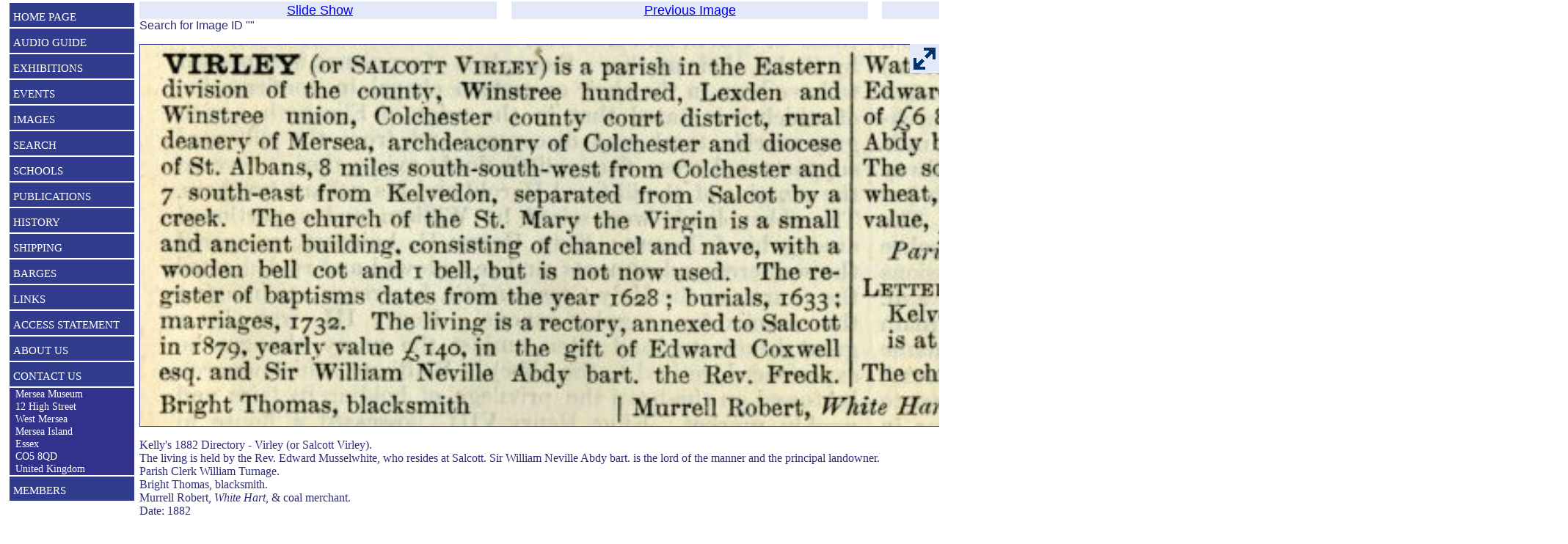

--- FILE ---
content_type: text/html; charset=UTF-8
request_url: https://merseamuseum.org.uk/mmphoto.php?pid=KEL_1882_040&hit=20&tot=1042&typ=cat&cat=232,401,396,452,398,240,460,465,552,444,516,446,415,445,448,517,556,478,479,449,447,518,473,427,477,519,304,463,472,399,234,512,236,566,233,416,235,439
body_size: 5048
content:




















</p><!DOCTYPE html>
<html class="no-js">
<! Created by Tony Millatt April 2007>
<head>
<title>Kelly's 1882 Directory - Virley (or Salcott ...</title>
<link href="mmstyle.css" type=text/css rel=stylesheet><link href="mmprint.css" type=text/css rel=stylesheet media="print">
<link rel="shortcut icon" href="logo11.ico" />
<meta name="Keywords" content="History, Heritage, Museum, Maritime Museum, Mersea Island, West Mersea, East Mersea, Colchester, Essex, smack, oyster, barge, Thames sailing barge, fishing, stowboating, barrow, burial, Mersea Barrow, Peldon, Birch, Tollesbury">
<meta name="Description" content="Mersea Museum, Mersea Island, Essex">
<meta name="ROBOTS" Content="ALL">
<meta name="publicationDate" CONTENT="16 Mar 2009">
<meta name="creator" CONTENT="Mersea Island Museum">
<meta name="contributor" CONTENT="Mersea Island Museum">
<meta name="publisher" CONTENT="Mersea Island Museum">
<meta name="source" CONTENT="Mersea Island Museum">
<meta name="rights" CONTENT="http://www.merseamuseum.org.uk">
<meta name="language" CONTENT="eng">
<meta name="resource-type" CONTENT="text/html">
<meta name="type" CONTENT="text/html">
<meta name="rating" CONTENT="General">
<meta name="viewport" content="width=device-width, initial-scale=1">
<meta http-equiv="CACHE-CONTROL" content="NO-CACHE">
<meta http-equiv="EXPIRES" content="0">
<meta http-equiv="Content-Type" content="text/html; charset=windows-1252">

<script language="JavaScript">
<!--
var displayfull = "N";
var imageheight = 0;
var imagewidth  = 0;
var menutitle = "";
  var resdevice  = "";
  var inputimageheight = 0;
var inputimagewidth  = 0;
var screenheight = 0;
var screenwidth  = 0;
var windowheight = 0;
var windowwidth  = 0;

var nexthref  = "";
var prevhref  = "";

var xDown = null;
var yDown = null;

function Loading( ldisplayfull )
{
  displayfull = ldisplayfull;
  // alert("Loading called " + windowwidth + " " + "N" );

  var exp = new Date();
  exp.setHours( exp.getHours() + 1 );
  document.cookie = 'screenheight=' + screen.height + '; expires=' + exp + ';'
  document.cookie = 'screenwidth ='  + screen.width + '; expires=' + exp + ';'
  document.cookie = 'windowwidth='  + document.body.clientWidth + '; expires=' + exp + ';'
  windowwidth   =  document.body.clientWidth;
  windowheight  =  document.body.clientHeight;
//  windowheight = 1800;
  document.cookie = 'windowheight='  + document.body.clientHeight + '; expires=' + exp + ';'
  document.cookie = 'windowheight='  + windowheight + '; expires=' + exp + ';'
// alert("Loading called " + windowwidth + " " + displayfull );

  document.addEventListener('touchstart', handleTouchStart, false);
  document.addEventListener('touchmove', handleTouchMove, false);

  }

function findimage( )
{
  var imgobject = document.getElementById("inputimage");
  var enlargediv = document.getElementById( 'enlargediv');
  //alert("findimage called img left " + targetleft + " parent " + imgobject.offsetParent + " SL1 " + document.body.scrollLeft + " SL2 " + document.documentElement.scrollLeft );

  imgpos = FindPosition(imgobject);
  targetleft = imgpos[0] + imgobject.width + 2;
  imgmax     = document.body.clientWidth - 40;
  if ( targetleft > imgmax )
  {
    targetleft = imgmax;
  }
  imgtop  = imgpos[1];
//alert("findimage called img left " + targetleft + " top " + imgtop );

  enlargediv.style.left = targetleft + 'px';
  enlargediv.style.top  = imgtop + 'px';
}

function FindPosition(oElement)
{
  var posX = 0;
  var posY = 0;
// e = oElement;
//  alert ("FindPosition " + e + " posx " + e.offsetLeft);
//  e = e.offsetParent;
  // alert ("FindPosition " + e + " posx " + e.offsetLeft);
  if(typeof( oElement.offsetParent ) != "undefined")
  {
    for( ; oElement; oElement = oElement.offsetParent)
    {
      posX += oElement.offsetLeft;
      posY += oElement.offsetTop;
    }
    return [ posX, posY ];
  }
  else
  {
//    alert ("FindPosition " + oElement.offsetParent);
    return [ oElement.x, oElement.y ];
  }
}

function handleTouchStart(evt)
{
  xDown = evt.touches[0].clientX;
  yDown = evt.touches[0].clientY;
};

function handleTouchMove(evt)
{
//  if ( ! xDown || ! yDown )   // comment to disable swipe ?
  {
    return;
  }

  var xUp = evt.touches[0].clientX;
  var yUp = evt.touches[0].clientY;

  var xDiff = xDown - xUp;
  var yDiff = yDown - yUp;

  // alert( " touches " +  evt.touches.length + " xd " + xDiff.toFixed(0) + " yd " + yDiff.toFixed(0) );
  if (( evt.touches.length == 1 ) && ( Math.abs(xDiff) >  Math.abs(yDiff) )
    && ( Math.abs(xDiff) >  8 ))
  {
    if ( xDiff > 0 )
    {
      if ( nexthref != "" )
      {
        if (displayfull == "Y")
        {
          nexthref = nexthref + "&fs=Y";
        }
        /* left swipe */
        location.href = nexthref;
      }
      // alert("left swipe" + nexthref );
    }
    else
    {
      if ( prevhref != "" )
      {
        /* right swipe */
        if (displayfull == "Y")
        {
          prevhref = prevhref + "&fs=Y";
        }
        location.href = prevhref;
        // alert("right swipe" + prevhref );
      }
    }
  }

  /* reset values */
  xDown = null;
  yDown = null;
}

function newimageload( )
{
  // Set inputimage global vars for current image

  var imgobject = document.getElementById("inputimage");
  inputimageheight = imgobject.clientHeight;
//  inputimageheight = imgobject.height;
  inputimagewidth  = imgobject.clientWidth;
//  inputimagewidth  = imgobject.width;
//  alert("newimageload called width " + inputimagewidth + " height " + inputimageheight );

}




function mmpopup(mylink, windowname)
{
  if (! window.focus)return true;
  var href;
  if (typeof(mylink) == 'string')
     href=mylink;
  else
     href=mylink.href;
  window.open(href, windowname, 'width=700,height=500,resizable=yes,scrollbars=yes');
  return false;
}

// For popup image test dec2015
function toggle(div_id)
{
 var el = document.getElementById(div_id);
 if ( el.style.display == 'none' )
 {
   el.style.display = 'block';
 }
 else
 {
   el.style.display = 'none';
 }
 // alert ("toggle " + div_id + " now " + el.style.display );
}
function window_pos(imagefile, windowsize)
{
  var popupdiv = document.getElementById( 'popupdiv');
  var imgobject = document.getElementById("blanketimage");
  var imginput  = document.getElementById("inputimage");
  var blanket = document.getElementById('blanket');
  var navdiv  = document.getElementById('navdiv');
  var bmargin  = 0;
  var navwidth = 40;
  var tmargin  = 0;
  // alert("windowpos called " + imagefile + " width " + inputimagewidth + " height " + inputimageheight );
  // Must use inner values for image resize (but not available on older IE)
  iwindowwidth  = window.innerWidth;
  iwindowheight = window.innerHeight;
  if ( typeof(iwindowwidth) == 'undefined')  // Not set on old Internet Explorer
  {
    iwindowwidth  = document.documentElement.clientWidth;
    iwindowheight = document.documentElement.clientHeight;
  }

  bmargin = 0;  if ( screenheight > screenwidth)
  {
    bmargin = 40;
    tmargin = 40;
    navwidth = 254;
  }
  windowwidth   =  document.body.clientWidth;
  windowheight  =  document.body.clientHeight;
  // alert("windowpos " + iwindowwidth + " height " + iwindowheight  + " nav " + navwidth);
  // alert("windowpos input img " + imginput.naturalWidth + " height " + imginput.naturalHeight );
  blanket.style.height = windowheight + 'px';
  blanket.style.width  = windowwidth  + 'px';

  // now resize the image
  // Get the size of the image
  imgobject.src    = imagefile;
  // alert ("window_pos " + windowsize + " was alt " +  imgobject.alt );
  if ( windowsize != "" )
  {
    imgobject.alt = windowsize;
  }
  imageheight = imgobject.naturalHeight;
  imagewidth  = imgobject.naturalWidth;
  if ( typeof(imageheight) == 'undefined')  // Not set on old Internet Explorer
  {
    imageheight = inputimageheight;
    imagewidth  = inputimagewidth;
  }

  // Calculate how big we want the image
  targetwidth = iwindowwidth;
  if (targetwidth > imagewidth)
  {
//    targetwidth = imagewidth;
  }
  targetheight = targetwidth * imageheight / imagewidth;
  // If too tall for the window... Tweek it a little for windows.

  if ( targetheight > (iwindowheight - bmargin))
  {
    targetheight = iwindowheight - bmargin;
    targetwidth  = targetheight * imagewidth  / imageheight;
  }
  targetheight = Math.floor( targetheight);   // remove decimals
  targetwidth  = Math.floor( targetwidth );   // remove decimals
  targetleft   = (iwindowwidth - targetwidth) / 2;
  // alert ( "windowpos win height " + iwindowheight + " / " + iwindowwidth + " targ height " + targetheight + " width " + targetwidth + " image " + imageheight + " " + imagewidth );
  // alert ( "windowpos win height " + iwindowheight + " / " + iwindowwidth + " targ height " + targetheight + " width " + targetwidth + " margin " + bmargin );
  blanket.style.height = (targetheight+tmargin+bmargin) + 'px';
  // alert("screenheight " + screenheight + " / " + screenwidth );
  popupdiv.style.top = tmargin + 'px';
  popupdiv.style.left = targetleft + 'px';
  popupdiv.style.height = (targetheight+tmargin+bmargin) + 'px';
  popupdiv.style.width  = (targetwidth+0)  + 'px';
//  blanket.style.height = targetheight + 'px';
//  blanket.style.width  = targetwidth  + 'px';
//  navdiv.style.left = (targetleft+targetwidth-170) + 'px';
  navpos = targetleft + targetwidth + 5;
  if (navpos > (iwindowwidth - navwidth))
  {
    navpos = iwindowwidth - navwidth;
  }
  navdiv.style.left  = navpos   + 'px';
  navdiv.style.width = navwidth + 'px';
//  navdiv.style.height = '40px';
//  alert ( "navdiv height " + navdiv.style.height + " / " + navdiv.style.width );


  imgobject.width  = targetwidth;
  imgobject.height = targetheight;

}
function popup(imagefile, windowsize, refreshtime)
{
//  var object = document.getElementById( "popUpDiv" );
//  object.style.background = "url(" + imagefile + ") no-repeat";

//  blanket_size(windowname);
  var imgobject = document.getElementById("inputimage");
  displayfull = "N";
  if (windowsize == "max") displayfull = "Y";
  inputimageheight = imgobject.height;
  inputimagewidth  = imgobject.width;
  // alert("popup " + imagefile + " width " + inputimagewidth + " height " + inputimageheight +  ' windowsize ' + windowsize + ' refreshtime ' + refreshtime );
  toggle('mainbody');
  window_pos(imagefile, windowsize);
  toggle('blanket');
  toggle('popupdiv');
  toggle('navdiv');
  if (windowsize == "min")
  {
    findimage();
  }
//  mmresize();

  var lexp = new Date();
  var newtime =  refreshtime + 5;
  if (newtime > 60) newtime = 5;
  // Not sure why the above calculation is done, but set to 3 mins to avoid problems
  // due to cookie expiring
  newtime = 180;  // test
  lexp.setSeconds( lexp.getSeconds() + newtime );
  document.cookie = 'displayfull=' + displayfull + '; expires=' + lexp.toUTCString() + ';'
//   alert("displayfull " + displayfull + " newtime " + newtime);
}


// -->
</script>

</head>

<body onload="Loading( 'N' )">
<div id="container">
<div id="blanket" style="display:none;" ></div><div id="popupdiv" style="display:none;" ><img id="blanketimage" alt="min" src="Images/spacer.gif"  ></div><div id="navdiv" style="display:none;">  <a href="#" onclick="popup('Images/spacer.gif', 'min', 10)" ><img id="navimage" src="Images/reduce40.gif"></a><img id="navpack1" src="Images/none40.gif" height=20 width=40 ><a href="mmphoto.php?typ=ID&cat=232,401,396,452,398,240,460,465,552,444,516,446,415,445,448,517,556,478,479,449,447,518,473,427,477,519,304,463,472,399,234,512,236,566,233,416,235,439&rid=KEL_1882_040&pid=KEL_1882_020&hit=0&tot=1&fs=Y" ><img id="navimage" src="Images/left40.gif"  alt="Previous" title="Previous" ></a><img id="navpack2" src="Images/none40.gif" height=20 width=40 ><a href="mmphoto.php?typ=ID&cat=232,401,396,452,398,240,460,465,552,444,516,446,415,445,448,517,556,478,479,449,447,518,473,427,477,519,304,463,472,399,234,512,236,566,233,416,235,439&rid=KEL_1882_040&hit=1&tot=1&pid=KEL_1882_040&ss=Y&fs=Y" ><img id="navimage" src="Images/slideshow40.gif" alt="Slideshow" title="Slideshow" ></a><img id="navpack3" src="Images/none40.gif" height=20 width=40 ><a href="mmphoto.php?typ=ID&cat=232,401,396,452,398,240,460,465,552,444,516,446,415,445,448,517,556,478,479,449,447,518,473,427,477,519,304,463,472,399,234,512,236,566,233,416,235,439&rid=KEL_1882_040&pid=KEL_1894_001&hit=2&tot=1&fs=Y" ><img id="navimage" src="Images/right40.gif"  alt="Next" title="Next" > </a></div>
<div id="mainbody">
<table width="100%" >
  <tr>
  <td valign="top" class="menu"><div id="navigation"><ul class="top-level"><li class="navlink"><a href="index.php">HOME PAGE</a></li><li class="navlink"><a href="mmaplay.php" >AUDIO   GUIDE</a></li><li class="navlink"><a href="mmexhibitions.php" >EXHIBITIONS</a></li><li class="navlink"><a href="mmevents.php">EVENTS</a></li><li class="navlink"><a href="mmimages.php?typ=ID&wds=">IMAGES</a></li><li class="navlink"><a href="mmsearch.php?typ=ID&wds=">SEARCH</a><ul class="sub-level"><li><a href="mmres.php?act=select?typ=ID&wds=">Search All</a></li><li><a href="mmres.php?act=select&col=MM">Articles Books and Papers</a></li><li><a href="mmpeople.php">Family History - Parish Records</a></li><li><a href="mmbarges.php">Sailing Barges</a></li><li><a href="mmimages.php?typ=ID&wds=">Images</a></li><li><a href="mmres.php?rt=Audio&col=AV">Audio files</a></li><li><a href="mmres.php?rt=Video&col=AV">Video & Film</a></li><li><a href="mmsearch.php?typ=ID&wds=">Index Page</a></li></ul></li><li class="navlink"><a href="mmschools.php">SCHOOLS</a></li><li class="navlink"><a href="mmpubs.php">PUBLICATIONS</a></li><li class="navlink"><a href="mmh.php">HISTORY</a><ul class="sub-level"><li><a href="mmh.php">All Local History ...</a></li><li><a href="mmmi.php">Mersea Island</a><li><a href="mmbirch.php">Birch</a></li><li><a href="mmldh.php">Layer de la Haye</a></li><li><a href="mmpeldon.php">Peldon</a></li><li><a href="mmtollesbury.php">Tollesbury</a></li><li><a href="mmsal.php">Salcott</a></li><li><a href="mmwig.php">Wigborough</a></li></li><li><a href="mmchurches.php">Churches</a></li><li><a href="mminns.php">Pubs & Hotels</a></li><li><a href="mmoral.php">Oral History</a></li><li><a href="mmresdetails.php?col=MM&typ=ID&pid=MARG">MARG</a></ul></li><li class="navlink"><a href="mmshipping.php">SHIPPING</a><ul class="sub-level"><li><a href="mmshipping.php">Laid up ships</a></li><li><a href="mmvessels.php">Ship list A-B</a></li><li><a href="mmvessels.php?hit=51&typ=nam&tot=488">Ship list B-C</a></li><li><a href="mmvessels.php?hit=101&typ=nam&tot=488">Ship list D-E</a></li><li><a href="mmvessels.php?hit=151&typ=nam&tot=488">Ship list F-I</a></li><li><a href="mmvessels.php?hit=201&typ=nam&tot=488">Ship list I-L</a></li><li><a href="mmvessels.php?hit=251&typ=nam&tot=488">Ship list L-N</a></li><li><a href="mmvessels.php?hit=301&typ=nam&tot=488">Ship list N-P</a></li><li><a href="mmvessels.php?hit=351&typ=nam&tot=488">Ship list P-R</a></li><li><a href="mmvessels.php?hit=401&typ=nam&tot=488">Ship list R-S</a></li><li><a href="mmvessels.php?hit=451&typ=nam&tot=488">Ship list S-Z</a></li></ul></li><li class="navlink"><a href="mmbarges.php">BARGES</a></li><li class="navlink"><a href="mmlinks.php">LINKS</a></li><li class="navlink"><a href="mmaccess.php">ACCESS STATEMENT</a></li><li class="navlink"><a href="mmcontact.php">ABOUT US</a></li><li class="navlink"><a href="mmcontact.php">CONTACT US</a></li>  <li class="navinfoclose">&nbsp;&nbsp;Mersea Museum
  <br>&nbsp;&nbsp;12 High Street
  <br>&nbsp;&nbsp;West Mersea
  <br>&nbsp;&nbsp;Mersea Island
  <br>&nbsp;&nbsp;Essex
  <br>&nbsp;&nbsp;CO5 8QD
  <br>&nbsp;&nbsp;United Kingdom
  </li><li class="navlink"><a href="mmtrust.php">MEMBERS</a></li></ul></div><!-- navigation   --></ul></td><td width="2%"><td width="98%" valign="top" class="close"><nav><div id="noprint"><table cellSpacing=0 cellPadding=2 width="100%" border=0><tbody><tr><td width="25%" align="center" class="navbar2">&nbsp;<a href="mmphoto.php?typ=ID&cat=232,401,396,452,398,240,460,465,552,444,516,446,415,445,448,517,556,478,479,449,447,518,473,427,477,519,304,463,472,399,234,512,236,566,233,416,235,439&rid=KEL_1882_040&hit=1&tot=1&pid=KEL_1882_040&ss=1">Slide Show</a></td><td width="1%"></td><td width="25%" align=center class=navbar2><a href="mmphoto.php?typ=ID&cat=232,401,396,452,398,240,460,465,552,444,516,446,415,445,448,517,556,478,479,449,447,518,473,427,477,519,304,463,472,399,234,512,236,566,233,416,235,439&rid=KEL_1882_040&pid=KEL_1882_020&hit=0&tot=1">Previous Image</a></td><td width="1%"></td><td width="25%" align=center class=navbar2><a href="mmphoto.php?typ=ID&cat=232,401,396,452,398,240,460,465,552,444,516,446,415,445,448,517,556,478,479,449,447,518,473,427,477,519,304,463,472,399,234,512,236,566,233,416,235,439&rid=KEL_1882_040&pid=KEL_1894_001&hit=2&tot=1">Next Image</a></td><td width="1%"></td><td width="25%" align=center class=navbar2><a href="mmthumbs.php?tot=1&cat=232,401,396,452,398,240,460,465,552,444,516,446,415,445,448,517,556,478,479,449,447,518,473,427,477,519,304,463,472,399,234,512,236,566,233,416,235,439&pid=KEL_1882_040&pid=KEL_1882_040&typ=ID&hit=1#1">Return to Thumbnails</a></td></td></tr></tbody></table></div></nav>
Search for Image ID "" <p align="center" class="mclose" ><img border="1" align="center" id="inputimage" onload='newimageload( )'  width="1943" src="MMImages14/KEL_1882_040.jpg" title=" Kelly's 1882 Directory - Virley (or Salcott Virley).

The living is held by the Rev. Edward Musselwhite, who resides at Salcott. Sir William Neville Abdy bart. is the lord of the manner and the principal landowner.

Parish Clerk William Turnage.

Bright Thomas, blacksmith.

Murrell Robert, <i>White Hart</i>, & coal merchant. "  alt=" Kelly's 1882 Directory - Virley (or Salcott Virley).

The living is held by the Rev. Edward Musselwhite, who resides at Salcott. Sir William Neville Abdy bart. is the lord of the manner and the principal landowner.

Parish Clerk William Turnage.

Bright Thomas, blacksmith.

Murrell Robert, <i>White Hart</i>, & coal merchant. 
Cat1 Books-->Mersea Guides-->Kelly's  Cat2 Places-->Salcott & Virley"  ></a><div id="noprint"><div id="enlargediv"><a href="#" onclick="popup('MMImages14/KEL_1882_040.jpg', 'max', 10)" ><img src="Images/enlarge40.gif" onload="findimage( )" ></a></div></div></p><div class="px12"><p align="left" > Kelly's 1882 Directory - Virley (or Salcott Virley).
<br>The living is held by the Rev. Edward Musselwhite, who resides at Salcott. Sir William Neville Abdy bart. is the lord of the manner and the principal landowner.
<br>Parish Clerk William Turnage.
<br>Bright Thomas, blacksmith.
<br>Murrell Robert, <i>White Hart</i>, & coal merchant. <br>Date: 1882&nbsp;&nbsp;&nbsp;&nbsp;&nbsp;&nbsp;</div><br>Photo: Mersea Museum - Tony Millatt<br>Image ID <b>KEL_1882_040</b><br>Category 1 Books-->Mersea Guides-->Kelly's <br>Category 2 Places-->Salcott & Virley</p><p><div id="noprint"><a href="mmresdetails.php?ba=cke&typ=ID&pid=KEL_1882&rid=KEL_1882_040&rhit=1" ><b>Read More...</b></a>&nbsp;&nbsp;&nbsp;&nbsp;&nbsp;<a href="mmthumbs.php?bid=KEL_1882*&typ=root&dup=Y" ><b>Show associated images</b></a><br>&nbsp;<br></div><nav><div id="noprint"><table cellSpacing=0 cellPadding=2 width="100%" border=0><tbody><tr><td width="25%" align="center" class="navbar2">&nbsp;<a href="mmphoto.php?typ=ID&cat=232,401,396,452,398,240,460,465,552,444,516,446,415,445,448,517,556,478,479,449,447,518,473,427,477,519,304,463,472,399,234,512,236,566,233,416,235,439&rid=KEL_1882_040&hit=1&tot=1&pid=KEL_1882_040&ss=1">Slide Show</a></td><td width="1%"></td><td width="25%" align=center class=navbar2><a href="mmphoto.php?typ=ID&cat=232,401,396,452,398,240,460,465,552,444,516,446,415,445,448,517,556,478,479,449,447,518,473,427,477,519,304,463,472,399,234,512,236,566,233,416,235,439&rid=KEL_1882_040&pid=KEL_1882_020&hit=0&tot=1">Previous Image</a></td><td width="1%"></td><td width="25%" align=center class=navbar2><a href="mmphoto.php?typ=ID&cat=232,401,396,452,398,240,460,465,552,444,516,446,415,445,448,517,556,478,479,449,447,518,473,427,477,519,304,463,472,399,234,512,236,566,233,416,235,439&rid=KEL_1882_040&pid=KEL_1894_001&hit=2&tot=1">Next Image</a></td><td width="1%"></td><td width="25%" align=center class=navbar2><a href="mmthumbs.php?tot=1&cat=232,401,396,452,398,240,460,465,552,444,516,446,415,445,448,517,556,478,479,449,447,518,473,427,477,519,304,463,472,399,234,512,236,566,233,416,235,439&pid=KEL_1882_040&pid=KEL_1882_040&typ=ID&hit=1#1">Return to Thumbnails</a></td></td></tr></tbody></table></div></nav>
</td></tr><tr><td><br>&nbsp; &nbsp; <a href="#top">Top</a></td><td></td><td><br>This image is part of the Mersea Museum Collection.</td>  </tr></table>
</div>


<div id="footer">
    <p align="center" class="normal">
  Copyright Mersea Island Museum Trust 2026
  <br>Hosted by <a href="https://krystal.io/" target="krystal">Krystal.io</a>  </p>
</div>
</div>
</body></html>


--- FILE ---
content_type: text/css
request_url: https://merseamuseum.org.uk/mmprint.css
body_size: 55
content:

body {
  color : #000000;
  background : #ffffff;
  font-family : "Times New Roman", Times, serif;
  font-size : 12pt;
}

a
{
  text-decoration : underline;
  color : #0000ff;
}

.h1
{
   FONT: bold 36px Arial, Helvetica, sans-serif;
   TEXT-TRANSFORM: none; COLOR: #000000; TEXT-DECORATION: none
}
.h2
{
   FONT: bold 24px Arial, Helvetica, sans-serif;
   TEXT-TRANSFORM: none; COLOR: #000000; TEXT-DECORATION: none
}
.h3
{
   FONT: bold 18px Arial, Helvetica, sans-serif;
   TEXT-TRANSFORM: none; COLOR: #000000; TEXT-DECORATION: none
}
.h4
{
   FONT: bold 14px Arial, Helvetica, sans-serif;
   TEXT-TRANSFORM: none; COLOR: #000000; TEXT-DECORATION: none
}
.ih4
{
   FONT: italic 14px Arial, Helvetica, sans-serif;
   TEXT-TRANSFORM: none; COLOR: #000000; TEXT-DECORATION: none
}

.info
{
  font-family : "Times New Roman", Times, serif;
  font-size : 12pt;
  TEXT-TRANSFORM: none;
  COLOR: #000000; TEXT-DECORATION: none
}
.info14
{
  FONT: bold 16px Arial, Helvetica, sans-serif;
  TEXT-TRANSFORM: none;
  COLOR: #000000; TEXT-DECORATION: none
}
.normal
{
  font-family : "Times New Roman", Times, serif;
  font-size : 12pt;
  TEXT-TRANSFORM: none;
  COLOR: #000000; TEXT-DECORATION: none
}

TD {
  font-family : "Times New Roman", Times, serif;
  font-size : 12pt;
  TEXT-TRANSFORM: none;
  COLOR: #000000; TEXT-DECORATION: none
}

td.menu
{
  width: 5px;
  color: blue;
}

@media print
{
  .printonly
  {
    display : inline;
  }

  .screenonly
  {
    display : none;
    visibility : hidden;
  }

}

#menu, #navigation, #noprint, #advertising, #xxtvis, #other
{
  display : none;
  visibility : hidden;
}

